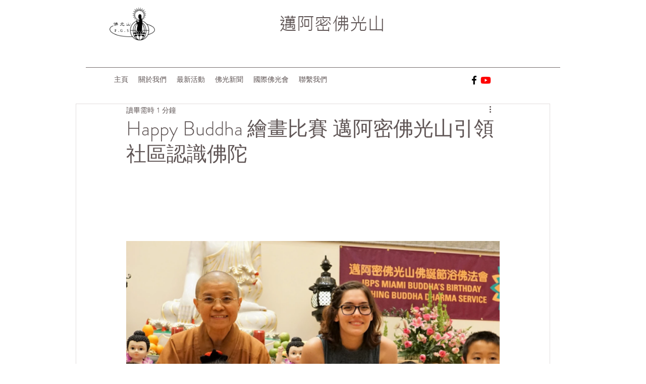

--- FILE ---
content_type: text/css; charset=utf-8
request_url: https://www.fgsmiamitemple.org/_serverless/pro-gallery-css-v4-server/layoutCss?ver=2&id=d6bae-not-scoped&items=3566_2367_1578%7C3700_2019_1766%7C3417_2649_1766%7C3704_2649_1766%7C3676_2649_1766%7C3987_2648_1766%7C3575_2355_1766%7C3432_2355_1766&container=357_740_620_720&options=gallerySizeType:px%7CenableInfiniteScroll:true%7CtitlePlacement:SHOW_ON_HOVER%7CarrowsSize:23%7CthumbnailSize:120%7CgalleryLayout:3%7CscrollDirection:1%7CisVertical:false%7CgallerySizePx:300%7CcubeRatio:1%7CcubeType:fill%7CgalleryThumbnailsAlignment:bottom%7CthumbnailSpacings:0
body_size: -69
content:
#pro-gallery-d6bae-not-scoped .pro-gallery-parent-container{ width: 740px !important; height: 620px !important; } #pro-gallery-d6bae-not-scoped [data-hook="item-container"][data-idx="0"].gallery-item-container{opacity: 1 !important;display: block !important;transition: opacity .2s ease !important;top: 0px !important;left: 0px !important;right: auto !important;height: 500px !important;width: 740px !important;} #pro-gallery-d6bae-not-scoped [data-hook="item-container"][data-idx="0"] .gallery-item-common-info-outer{height: 100% !important;} #pro-gallery-d6bae-not-scoped [data-hook="item-container"][data-idx="0"] .gallery-item-common-info{height: 100% !important;width: 100% !important;} #pro-gallery-d6bae-not-scoped [data-hook="item-container"][data-idx="0"] .gallery-item-wrapper{width: 740px !important;height: 500px !important;margin: 0 !important;} #pro-gallery-d6bae-not-scoped [data-hook="item-container"][data-idx="0"] .gallery-item-content{width: 740px !important;height: 500px !important;margin: 0px 0px !important;opacity: 1 !important;} #pro-gallery-d6bae-not-scoped [data-hook="item-container"][data-idx="0"] .gallery-item-hover{width: 740px !important;height: 500px !important;opacity: 1 !important;} #pro-gallery-d6bae-not-scoped [data-hook="item-container"][data-idx="0"] .item-hover-flex-container{width: 740px !important;height: 500px !important;margin: 0px 0px !important;opacity: 1 !important;} #pro-gallery-d6bae-not-scoped [data-hook="item-container"][data-idx="0"] .gallery-item-wrapper img{width: 100% !important;height: 100% !important;opacity: 1 !important;} #pro-gallery-d6bae-not-scoped [data-hook="item-container"][data-idx="1"].gallery-item-container{opacity: 1 !important;display: block !important;transition: opacity .2s ease !important;top: 0px !important;left: 740px !important;right: auto !important;height: 500px !important;width: 740px !important;} #pro-gallery-d6bae-not-scoped [data-hook="item-container"][data-idx="1"] .gallery-item-common-info-outer{height: 100% !important;} #pro-gallery-d6bae-not-scoped [data-hook="item-container"][data-idx="1"] .gallery-item-common-info{height: 100% !important;width: 100% !important;} #pro-gallery-d6bae-not-scoped [data-hook="item-container"][data-idx="1"] .gallery-item-wrapper{width: 740px !important;height: 500px !important;margin: 0 !important;} #pro-gallery-d6bae-not-scoped [data-hook="item-container"][data-idx="1"] .gallery-item-content{width: 740px !important;height: 500px !important;margin: 0px 0px !important;opacity: 1 !important;} #pro-gallery-d6bae-not-scoped [data-hook="item-container"][data-idx="1"] .gallery-item-hover{width: 740px !important;height: 500px !important;opacity: 1 !important;} #pro-gallery-d6bae-not-scoped [data-hook="item-container"][data-idx="1"] .item-hover-flex-container{width: 740px !important;height: 500px !important;margin: 0px 0px !important;opacity: 1 !important;} #pro-gallery-d6bae-not-scoped [data-hook="item-container"][data-idx="1"] .gallery-item-wrapper img{width: 100% !important;height: 100% !important;opacity: 1 !important;} #pro-gallery-d6bae-not-scoped [data-hook="item-container"][data-idx="2"].gallery-item-container{opacity: 1 !important;display: block !important;transition: opacity .2s ease !important;top: 0px !important;left: 1480px !important;right: auto !important;height: 500px !important;width: 740px !important;} #pro-gallery-d6bae-not-scoped [data-hook="item-container"][data-idx="2"] .gallery-item-common-info-outer{height: 100% !important;} #pro-gallery-d6bae-not-scoped [data-hook="item-container"][data-idx="2"] .gallery-item-common-info{height: 100% !important;width: 100% !important;} #pro-gallery-d6bae-not-scoped [data-hook="item-container"][data-idx="2"] .gallery-item-wrapper{width: 740px !important;height: 500px !important;margin: 0 !important;} #pro-gallery-d6bae-not-scoped [data-hook="item-container"][data-idx="2"] .gallery-item-content{width: 740px !important;height: 500px !important;margin: 0px 0px !important;opacity: 1 !important;} #pro-gallery-d6bae-not-scoped [data-hook="item-container"][data-idx="2"] .gallery-item-hover{width: 740px !important;height: 500px !important;opacity: 1 !important;} #pro-gallery-d6bae-not-scoped [data-hook="item-container"][data-idx="2"] .item-hover-flex-container{width: 740px !important;height: 500px !important;margin: 0px 0px !important;opacity: 1 !important;} #pro-gallery-d6bae-not-scoped [data-hook="item-container"][data-idx="2"] .gallery-item-wrapper img{width: 100% !important;height: 100% !important;opacity: 1 !important;} #pro-gallery-d6bae-not-scoped [data-hook="item-container"][data-idx="3"]{display: none !important;} #pro-gallery-d6bae-not-scoped [data-hook="item-container"][data-idx="4"]{display: none !important;} #pro-gallery-d6bae-not-scoped [data-hook="item-container"][data-idx="5"]{display: none !important;} #pro-gallery-d6bae-not-scoped [data-hook="item-container"][data-idx="6"]{display: none !important;} #pro-gallery-d6bae-not-scoped [data-hook="item-container"][data-idx="7"]{display: none !important;} #pro-gallery-d6bae-not-scoped .pro-gallery-prerender{height:620px !important;}#pro-gallery-d6bae-not-scoped {height:620px !important; width:740px !important;}#pro-gallery-d6bae-not-scoped .pro-gallery-margin-container {height:620px !important;}#pro-gallery-d6bae-not-scoped .one-row:not(.thumbnails-gallery) {height:500px !important; width:740px !important;}#pro-gallery-d6bae-not-scoped .one-row:not(.thumbnails-gallery) .gallery-horizontal-scroll {height:500px !important;}#pro-gallery-d6bae-not-scoped .pro-gallery-parent-container:not(.gallery-slideshow) [data-hook=group-view] .item-link-wrapper::before {height:500px !important; width:740px !important;}#pro-gallery-d6bae-not-scoped .pro-gallery-parent-container {height:620px !important; width:740px !important;}